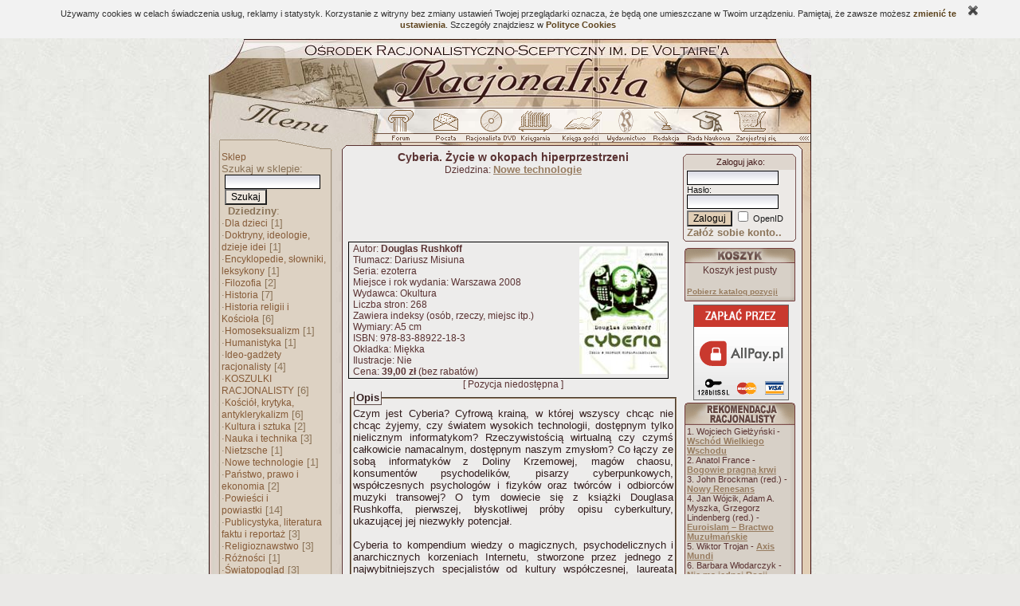

--- FILE ---
content_type: text/html; charset=ISO-8859-2
request_url: http://ksiegarnia.racjonalista.pl/ks.php/k,1853
body_size: 24588
content:
<!DOCTYPE HTML PUBLIC "-//W3C//DTD HTML 4.01 Transitional//EN">
<html xmlns="http://www.w3.org/1999/xhtml" xmlns:og="http://ogp.me/ns#" xmlns:fb="https://www.facebook.com/2008/fbml" lang="pl">
<head><title>Racjonalista|Sklep - Cyberia. Życie w okopach hiperprzestrzeni</title>
<meta http-equiv="Content-Type" content="text/html; charset=ISO-8859-2">
<meta name="keywords" content="Cyberia. Życie w okopach hiperprzestrzeni, Douglas Rushkoff , ateizm, racjonalizm, wiara, katolicki, chrześcijanstwo, religia, teologia, filozofia, bóg, jezus, mesjasz, religioznawstwo, agnostycyzm, święty, agnostyk, maryja, historia, zbawienie, anioł, piekło, niebo, ewangelia, testament, ksiądz, kler, Watykan, papież, zakon, mnich, duchowienstwo, konkordat, jezuici, grzech, krzyż, cuda, jahwe, proroctwo, duchy, trójca, Wojtyła, hinduizm, buddyzm, islam">
<meta name="description" content="Cyberia. Życie w okopach hiperprzestrzeni"><meta name="medium" content="news"><meta http-equiv="Cache-Control" content="no-cache"><base href="http://ksiegarnia.racjonalista.pl/"><link rel="canonical" href="http://ksiegarnia.racjonalista.pl/ks.php/k,1853"><script type="text/javascript">
<!--
window.defaultStatus="Ładowanie strony..";//Saved from 3.144.126.247
function on(a){}function off(){}
var bl=(window.blur)?1:0;
//--></script>
<link href="/cli/basic.css?v=14" rel="stylesheet" type="text/css"></head><body bgcolor="#EAE9E7" background="http://i.racjonalista.pl/img/tlo.jpg" text="#431A1A" link="#99939D" vlink="#99939D" alink="#99939D"><table align=center width=756 style="table-layout:fixed;border:0" cellpadding=0 cellspacing=0 summary=""><tr><td><a
href="/" title="Racjonalista.pl"><img src="http://i.racjonalista.pl/ai/gt.jpg" width=756 height=87 border=0 alt="Racjonalista - Strona główna"></a><a href="/ks.php/k,1853#skip" style="display:none">Do treści</a></td>
</tr><tr><td><table border=0 cellpadding=0 cellspacing=0 summary=""><tr><td><img
src="http://i.racjonalista.pl/ai/gm.jpg" width=222 height=31 alt=""></td>
<td style="background:url(http://i.racjonalista.pl/ai/gp.jpg)" width=534 height=31><a name=AF onclick="if(bl)this.blur()" onfocus="if(bl)this.blur()" class=tooltip href="/forum.php" onmouseover="on('RF')" onmouseout="off()"><img src="http://i.racjonalista.pl/img/f0.gif" name=RF width=46 height=31 border=0 alt=""></a><a name=AP onclick="if(bl)this.blur()" onfocus="if(bl)this.blur()" class=tooltip href="/index.php/s,45" onmouseover="on('RP')" onmouseout="off()"><img src="http://i.racjonalista.pl/img/p0.gif" name=RP width=57 height=31 border=0 alt=""></a><a name=AC onclick="if(bl)this.blur()" onfocus="if(bl)this.blur()" class=tooltip href="/index.php/s,16" onmouseover="on('RC')" onmouseout="off()"><img src="http://i.racjonalista.pl/img/c0.gif" name=RC width=58 height=31 border=0 alt=""></a><a name=AE onclick="if(bl)this.blur()" onfocus="if(bl)this.blur()" class=tooltip href="/ks.php" onmouseover="on('RE')" onmouseout="off()"><img src="http://i.racjonalista.pl/img/e0.gif" name=RE width=57 height=31 border=0 alt=""></a><a name=AG onclick="if(bl)this.blur()" onfocus="if(bl)this.blur()" class=tooltip href="/ksiega.php" onmouseover="on('RG')" onmouseout="off()"><img src="http://i.racjonalista.pl/img/g0.gif" name=RG width=60 height=31 border=0 alt=""></a><a name=AQ onclick="if(bl)this.blur()" onfocus="if(bl)this.blur()" class=tooltip href="/kk.php/d,304" onmouseover="on('RQ')" onmouseout="off()"><img src="http://i.racjonalista.pl/img/q0.gif" name=RQ width=46 height=31 border=0 alt=""></a><a name=AD onclick="if(bl)this.blur()" onfocus="if(bl)this.blur()" class=tooltip href="/index.php/s,2" onmouseover="on('RD')" onmouseout="off()"><img src="http://i.racjonalista.pl/img/d0.gif" name=RD width=52 height=31 border=0 alt=""></a><a name=AN onclick="if(bl)this.blur()" onfocus="if(bl)this.blur()" class=tooltip href="/kk.php/s,6075" onmouseover="on('RN')" onmouseout="off()"><img src="http://i.racjonalista.pl/img/n0.gif" name=RN width=52 height=31 border=0 alt=""></a><a name=AZ onclick="if(bl)this.blur()" onfocus="if(bl)this.blur()" class=tooltip href="/index.php/s,6" onmouseover="on('RZ')" onmouseout="off()"><img src="http://i.racjonalista.pl/img/z0.gif" name=RZ width=62 height=31 border=0 alt=""></a></td>
</tr></table></td></tr>
<tr><td><img src="http://i.racjonalista.pl/ai/gpn.gif" width=756 height=22 alt=""></td></tr>
<tr><td><table border=0 cellpadding=0 cellspacing=0 summary=""><tr>
<td width=166 style="background:url(http://i.racjonalista.pl/ai/mt.jpg)" valign=top>
<table border=0 cellpadding=0 cellspacing=0 width=166 style="background-image:none" summary=""><tr>
<td valign=top><table border=0 cellpadding=0 cellspacing=0 summary=""><tr>
<td><img src="http://i.racjonalista.pl/s.gif" width=12 height=1 alt=""></td>
<td><table border=0 cellpadding=0 cellspacing=0 summary=""><tr><td style="background:url(http://i.racjonalista.pl/ai/mlp.gif)"><img src="http://i.racjonalista.pl/s.gif" width=4 height=1 alt=""></td>
<td><div class=tmen><img src="http://i.racjonalista.pl/s.gif" width=135 height=1 alt=""><br><a href="/ks.php" class=menu>Sklep</a><br><form style="display:inline" action="/ks.php/s,2" method=POST>Szukaj w sklepie:<br>&nbsp;<input type=TEXT name="co" size=10 maxlength=40 style="border:1px solid;width:120px"><br>&nbsp;<input type=SUBMIT name="submit" class=buttonwmenu value="Szukaj"></form><br>&nbsp;&nbsp;<b>Dziedziny</b>:<br>&middot;<a href="/ks.php/d,37" class=menu>Dla dzieci</a>&nbsp;[1]<br>&middot;<a href="/ks.php/d,27" class=menu>Doktryny, ideologie, dzieje idei</a>&nbsp;[1]<br>&middot;<a href="/ks.php/d,4" class=menu>Encyklopedie, słowniki, leksykony</a>&nbsp;[1]<br>&middot;<a href="/ks.php/d,7" class=menu>Filozofia</a>&nbsp;[2]<br>&middot;<a href="/ks.php/d,8" class=menu>Historia</a>&nbsp;[7]<br>&middot;<a href="/ks.php/d,9" class=menu>Historia religii i Kościoła</a>&nbsp;[6]<br>&middot;<a href="/ks.php/d,10" class=menu>Homoseksualizm</a>&nbsp;[1]<br>&middot;<a href="/ks.php/d,19" class=menu>Humanistyka</a>&nbsp;[1]<br>&middot;<a href="/ks.php/d,36" class=menu>Ideo-gadżety racjonalisty</a>&nbsp;[4]<br>&middot;<a href="/ks.php/d,34" class=menu>KOSZULKI RACJONALISTY</a>&nbsp;[6]<br>&middot;<a href="/ks.php/d,11" class=menu>Kościół, krytyka, antyklerykalizm</a>&nbsp;[6]<br>&middot;<a href="/ks.php/d,12" class=menu>Kultura i sztuka</a>&nbsp;[2]<br>&middot;<a href="/ks.php/d,6" class=menu>Nauka i technika</a>&nbsp;[3]<br>&middot;<a href="/ks.php/d,29" class=menu>Nietzsche</a>&nbsp;[1]<br>&middot;<a href="/ks.php/d,35" class=menu>Nowe technologie</a>&nbsp;[1]<br>&middot;<a href="/ks.php/d,13" class=menu>Państwo, prawo i ekonomia</a>&nbsp;[2]<br>&middot;<a href="/ks.php/d,22" class=menu>Powieści i powiastki</a>&nbsp;[14]<br>&middot;<a href="/ks.php/d,24" class=menu>Publicystyka, literatura faktu i reportaż</a>&nbsp;[3]<br>&middot;<a href="/ks.php/d,14" class=menu>Religioznawstwo</a>&nbsp;[3]<br>&middot;<a href="/ks.php/d,26" class=menu>Różności</a>&nbsp;[1]<br>&middot;<a href="/ks.php/d,16" class=menu>Światopogląd</a>&nbsp;[3]<br>&middot;<a href="/ks.php/d,32" class=menu>Wolnomularstwo (masoneria)</a>&nbsp;[10]<br></div></td><td style="background:url(http://i.racjonalista.pl/ai/mrp.gif)"><img src="http://i.racjonalista.pl/s.gif" width=4 height=1 alt=""></td>
</tr><tr><td colspan=3><img src="http://i.racjonalista.pl/ai/mb.gif" width=144 height=7 alt=""></td></tr><tr><td colspan=3><img src="http://i.racjonalista.pl/s.gif" width=144 height=4 alt=""></td></tr></table><table border=0 cellpadding=0 cellspacing=0 summary=""><tr><td colspan=3><img src="http://i.racjonalista.pl/ai/ma.gif" width=144 height=3 alt=""></td></tr><tr><td style="background:url(http://i.racjonalista.pl/ai/mlp.gif)"><img src="http://i.racjonalista.pl/s.gif" width=4 height=1 alt=""></td>
<td><div class=tmen><img src="http://i.racjonalista.pl/s.gif" width=135 height=1 alt=""><br><a href="http://www.racjonalista.pl/index.php" class=menu>Przejdź do Racjonalisty</a><br><br><a href="/kk.php/d,62" class=menu>Listy od czytelników</a><br></div></td><td style="background:url(http://i.racjonalista.pl/ai/mrp.gif)"><img src="http://i.racjonalista.pl/s.gif" width=4 height=1 alt=""></td>
</tr><tr><td colspan=3><img src="http://i.racjonalista.pl/ai/mb.gif" width=144 height=7 alt=""></td></tr><tr><td colspan=3><img src="http://i.racjonalista.pl/s.gif" width=144 height=4 alt=""></td></tr></table><table border=0 cellpadding=0 cellspacing=0 summary=""><tr><td colspan=3><img src="http://i.racjonalista.pl/ai/ma.gif" width=144 height=3 alt=""></td></tr><tr><td style="background:url(http://i.racjonalista.pl/ai/mlp.gif)"><img src="http://i.racjonalista.pl/s.gif" width=4 height=1 alt=""></td>
<td><div class=tmen><img src="http://i.racjonalista.pl/s.gif" width=135 height=1 alt=""><div class=fl><a href="/kk.php/s,3734" title=PL><div class=pl></div></a>
<a href="/kk.php/s,3134" title=EN><div class=en></div></a>
<a href="/kk.php/s,3578" title=FR><div class=fr></div></a>
<a href="/kk.php/s,3577" title=IT><div class=it></div></a><br clear=all>
<a href="/kk.php/s,4425" title=ES><div class=es></div></a>
<a href="/kk.php/s,140" title=PT><div class=pt></div></a>
<a href="/kk.php/s,2342" title=DE><div class=de></div></a>
<a href="/kk.php/s,3271" title=UA><div class=ua></div></a><br clear=all>
<a href="/kk.php/s,4256" title=CZ><div class=cz></div></a>
<a href="/kk.php/s,4327" title=DA><div class=da></div></a>
<a href="/kk.php/s,4358" title=SE><div class=se></div></a>
<a href="/kk.php/s,4326" title=NL><div class=nl></div></a></div></div></td><td style="background:url(http://i.racjonalista.pl/ai/mrp.gif)"><img src="http://i.racjonalista.pl/s.gif" width=4 height=1 alt=""></td>
</tr><tr><td colspan=3><img src="http://i.racjonalista.pl/ai/mb.gif" width=144 height=7 alt=""></td></tr><tr><td colspan=3><img src="http://i.racjonalista.pl/s.gif" width=144 height=4 alt=""></td></tr></table><table border=0 cellpadding=0 cellspacing=0 summary=""><tr><td colspan=3><img src="http://i.racjonalista.pl/ai/ma.gif" width=144 height=3 alt=""></td></tr><tr><td style="background:url(http://i.racjonalista.pl/ai/mlp.gif)"><img src="http://i.racjonalista.pl/s.gif" width=4 height=1 alt=""></td>
<td><div class=tmen><img src="http://i.racjonalista.pl/s.gif" width=135 height=1 alt=""><center><b>Fundusz Racjonalisty</b><br><a href="/index.php/s,88" class=tooltip title="Wpłać dowolną sumę"><img src="http://i.racjonalista.pl/img/swin.gif" width=54 height=54 alt=""></a><br><a href="/index.php/s,88" class=menu><b style="color:#AC5439">Wesprzyj nas..</b></a></center></div></td><td style="background:url(http://i.racjonalista.pl/ai/mrp.gif)"><img src="http://i.racjonalista.pl/s.gif" width=4 height=1 alt=""></td>
</tr><tr><td colspan=3><img src="http://i.racjonalista.pl/ai/mb.gif" width=144 height=7 alt=""></td></tr><tr><td colspan=3><img src="http://i.racjonalista.pl/s.gif" width=144 height=4 alt=""></td></tr></table><table border=0 cellpadding=0 cellspacing=0 summary=""><tr><td colspan=3><img src="http://i.racjonalista.pl/ai/ma.gif" width=144 height=3 alt=""></td></tr><tr><td style="background:url(http://i.racjonalista.pl/ai/mlp.gif)"><img src="http://i.racjonalista.pl/s.gif" width=4 height=1 alt=""></td>
<td><div class=tmen><img src="http://i.racjonalista.pl/s.gif" width=135 height=1 alt=""><center>Zarejestrowaliśmy<br><!--CNT-->221.523.690<!--/CNT--> wizyt<div style="font-size:10px">Ponad 1064 autorów napisało <span title="Nie licząc podstron">dla nas 7362 tekstów.</span> <span title="Przy 4200 znakach ze spacjami na stronę">Zajęłyby one 29015 stron A4</span></div></center><br><a href="/index.php/s,12" class=menu>Najnowsze strony..</a><br><a href="/index.php/s,9" class=menu style="font-size:11px">Archiwum streszczeń..</a></div></td><td style="background:url(http://i.racjonalista.pl/ai/mrp.gif)"><img src="http://i.racjonalista.pl/s.gif" width=4 height=1 alt=""></td>
</tr><tr><td colspan=3><img src="http://i.racjonalista.pl/ai/mb.gif" width=144 height=7 alt=""></td></tr><tr><td colspan=3><img src="http://i.racjonalista.pl/s.gif" width=144 height=4 alt=""></td></tr></table><table border=0 cellpadding=0 cellspacing=0 summary=""><tr><td colspan=3><img src="http://i.racjonalista.pl/ai/ma.gif" width=144 height=3 alt=""></td></tr><tr><td style="background:url(http://i.racjonalista.pl/ai/mlp.gif)"><img src="http://i.racjonalista.pl/s.gif" width=4 height=1 alt=""></td>
<td><div class=tmen><img src="http://i.racjonalista.pl/s.gif" width=135 height=1 alt=""><form style="display:inline" action="/index.php/s,8" method=POST name=sonda onsubmit="return checkS(0)"><br>&nbsp;<b>Czy USA przejmą Grenlandię w 2026?</b><br><input type=RADIO name="g" onfocus="this.blur()" class=radio value="1"> Raczej tak<br><input type=RADIO name="g" onfocus="this.blur()" class=radio value="2"> Chyba tak<br><input type=RADIO name="g" onfocus="this.blur()" class=radio value="3"> Nie wiem<br><input type=RADIO name="g" onfocus="this.blur()" class=radio value="4"> Chyba nie<br><input type=RADIO name="g" onfocus="this.blur()" class=radio value="5"> Raczej nie<br>&nbsp;&nbsp;<input type=SUBMIT name="submit" class=buttonwmenu value="Głosuję"><input type=HIDDEN name="i" value="3422"></form><br>Oddano 16 głosów.</div></td><td style="background:url(http://i.racjonalista.pl/ai/mrp.gif)"><img src="http://i.racjonalista.pl/s.gif" width=4 height=1 alt=""></td>
</tr><tr><td colspan=3><img src="http://i.racjonalista.pl/ai/mb.gif" width=144 height=7 alt=""></td></tr><tr><td colspan=3><img src="http://i.racjonalista.pl/s.gif" width=144 height=4 alt=""></td></tr></table></td>
</tr></table></td>
</tr></table></td>
<td style="background:url(http://i.racjonalista.pl/ai/glp.gif)"><img src="http://i.racjonalista.pl/s.gif" height=1 width=9 alt=""></td>
<td id=oTxt width=562><a name=skip style="display:none"></a><span id="fb-root"></span><table border=0 cellspacing=0 cellpadding=0 summary="" style="overflow:hidden"><tr><td width=402 valign=top><center><span class=kstit>Cyberia. Życie w okopach hiperprzestrzeni</span><br>Dziedzina: <a href="/ks.php/d,35" class=powiazanie><b>Nowe technologie</b></a></center><table border=0 width=400 height=80 cellpadding=0 cellspacing=0><tr><td width=400><iframe src="https://www.facebook.com/plugins/like.php?app_id=124467604251633&amp;href=http%3A%2F%2Fksiegarnia.racjonalista.pl%2Fks.php%2Fk%2C1853&amp;send=false&amp;layout=standard&amp;width=400&amp;show_faces=false&amp;action=recommend&amp;colorscheme=light&amp;font=verdana&amp;height=80" scrolling="no" frameborder="0" style="border:none;overflow:hidden;width:400px;height:80px" allowTransparency="true"></iframe></td></tr></table><table class=kst><tr><td style="padding-left:5px">Autor: <b>Douglas Rushkoff</b><br>Tłumacz: Dariusz Misiuna<br>Seria: ezoterra<br>Miejsce i rok wydania: Warszawa 2008<br>Wydawca: Okultura<br>Liczba stron: 268<br>Zawiera indeksy (osób, rzeczy, miejsc itp.)<br>Wymiary: A5 cm<br>ISBN: 978-83-88922-18-3<br>Okładka: Miękka<br>Ilustracje: Nie<br>Cena: <b>39,00&nbsp;zł</b> (bez rabatów)<br></td><td class=ksimg><img src="/img/okl/719144001222111960.jpg" width=110 height=160></td></tr></table><center>[ Pozycja niedostępna ]</center><fieldset class=kop><legend>Opis</legend>Czym jest Cyberia? Cyfrową krainą, w której wszyscy chcąc nie chcąc żyjemy, czy światem wysokich technologii, dostępnym tylko nielicznym informatykom? Rzeczywistością wirtualną czy czymś całkowicie namacalnym, dostępnym naszym zmysłom? Co łączy ze sobą informatyków z Doliny Krzemowej, magów chaosu, konsumentów psychodelików, pisarzy cyberpunkowych, współczesnych psychologów i fizyków oraz twórców i odbiorców muzyki transowej? O tym dowiecie się z książki Douglasa Rushkoffa, pierwszej, błyskotliwej próby opisu cyberkultury, ukazującej jej niezwykły potencjał.<br>
<br>
Cyberia to kompendium wiedzy o magicznych, psychodelicznych i anarchicznych korzeniach Internetu, stworzone przez jednego z najwybitniejszych specjalistów od kultury współczesnej, laureata prestiżowej Nagrody im. Neila Postmana. To wędrówka przez różne wymiary cyberkultury - rzeczywistość wirtualną, psychologię transpersonalną, gnozę psychodeliczną, fizykę kwantową, kulturę rave, muzykę ambientową, magię chaosu i hakerstwo - ku krainie, gdzie wszystko jest możliwe. Ku krainie, w której żyjemy.<br>
<br>
"Cyberia to fascynująca podróż po obecnych granicach ludzkiego doświadczenia... opowiedziana w sposób, który umożliwia czytelnikowi przeżywanie zmieniającej się co chwila rzeczywistości cyberdelicznego XXI wieku"<br>
- dr Timothy Leary<br>
<br>
"Oto oszałamiająca i niebezpieczna podróż po 'cyberprzestrzeni'"<br>
- Publishers Weekly<br>
<br>
"Cyberia to książka, która z powodzeniem może spełniać rolę punktu oobserwacyjnego po współczesnych, burzliwych czasach"<br>
- Continental Profiles Magazine<br>
<br>
"Od technologii z Doliny Krzemowej po całonocne szalone imprezy pogańskie, Rushkoff eksploruje rzeczywistość wirtualną, nowe psychodeliki i substancje wspomagające inteligencję, a także inne pit stopy porozstawiane na cyfrowej autostradzie"<br>
- Entertainment Weekly<br>
<br>
"Cyberia to przestrzeń, która nie do końca jest przestrzenią - metastrefa odtwarzająca sama siebie za każdym razem, gdy ktoś w nią wkracza. Równie prosta jak e-mail i równie nieskończona jak fraktal, hiperprzestrzenna, hiperżyciowa, zwirtualizowana rzeczywistość"<br>
- Los Angeles Reader<br>
<br>
"Cyberia to opowieść o ludziach zamieszkujących najdalsze zakątki cyfrowych granic, tuż na skraju świadomości"<br>
- Morph's Outpost On The Digital Frontier<br>
 <br>
Spis treści<br>
<br>
Przedmowa<br>
Wprowadzenie<br>
<br>
Część Pierwsza: Komputery: Zemsta jajogłowych<br>
1. Nawigacja po strumieniu danych<br>
2. Poruszanie się po krainie całkowitego zapomnienia<br>
3. Globalna wioska elektroniczna<br>
4. Na styku z technosferą<br>
<br>
Część Druga: Narkotyki: Substancje ze świata zaprojektowanej rzeczywistości<br>
5. Patrzeć znaczy dostrzegać<br>
6. Tworzenie powiązań<br>
7. Piekielny podmuch rozczarowania<br>
8. 1234567: Wszyscy inteligentni ludzie idą do nieba<br>
<br>
Część Trzecia: Technoszamanizm: Formacja czasu przemiany<br>
9. Wymykanie się historii<br>
10. Jak sprawić by Złota Reguła stała się trendy<br>
11. Technologia neopogańska<br>
12. Ogrodnicy chaosu<br>
<br>
Część Czwarta: Wytnij i wklej: Artyści w Cyberii<br>
13. Ewolucja cyborga<br>
14. Plądrowanie hipertekstu<br>
15. Granie ról<br>
<br>
Część Piąta: Wojna w Cyberii: Metody i memy<br>
16. Przełamywanie lodów<br>
17. Nowy kolonializm<br>
18. Niech wygra najlepszy mem<br>
<br>
Biuletyny z okopów<br>
Indeks</fieldset><br><a href="/ks.php/s,12/p,1853" class=powiazanie>Podziel się swoją opinią o tej książce..</a><br><br><br>
</td><td width=160 align=right valign=top>
<img src="http://i.racjonalista.pl/t.gif" width=60 height=4><form action="https://ksiegarnia.racjonalista.pl/index.php/s,5" method=POST style="display:inline"><table class=rtab><tr><td class=rup></td></tr><tr><td class=rti><label for=login>Zaloguj jako</label>:</td></tr><tr><td class=rtext>&nbsp;<input type=HIDDEN name=e value=1><input type=TEXT name=login size=10 maxlength=128 style="border:1px solid;width:115px" title="Login lub OpenID"><br><span style="font-size:11px" id=pass>&nbsp;<label for=haslo>Hasło</label>:<br>&nbsp;<input type=PASSWORD name=haslo value="" size=8 maxlength=15 style="border:1px solid;width:115px"><br></span>&nbsp;<input type=SUBMIT name=submit value="Zaloguj" class=button> <input type=CHECKBOX name=openid value=1 class=chk title="Użyj serwera OpenID do zalogowania" onclick="oId(this)"> OpenID<br>&nbsp;<a href="/index.php/s,6" class=linkdzial>Załóż sobie konto..</a></td></tr><tr><td class=rfoot></td></tr></table></form><img src="http://i.racjonalista.pl/t.gif" width=60 height=4 alt=""><br><table class=ktab summary=""><tr><td class=ktop> </td></tr><tr><td class=ktext><center>Koszyk jest pusty</center><br><a href="/ks.php/s,10" class=linksave style="font-size:10px">Pobierz katalog pozycji</a></td></tr><tr><td class=kfoot> </td></tr></table><center style="margin:0 0 3px 9px"><img src="http://i.racjonalista.pl/img/allpay.gif" width=120 height=120 alt=""></center><table class=ktab summary=""><tr><td class=rtop> </td></tr><tr><td class=ktext><span style="font-size:11px">1. Wojciech Giełżyński - <a href="/ks.php/k,1843" class=ks>Wschód Wielkiego Wschodu</a><br>
2. Anatol France - <a href="/ks.php/k,2221" class=ks>Bogowie pragną krwi</a><br>
3. John Brockman (red.) - <a href="/ks.php/k,1736" class=ks>Nowy Renesans</a><br>
4. Jan Wójcik, Adam A. Myszka, Grzegorz Lindenberg (red.) - <a href="/ks.php/k,2176" class=ks>Euroislam &#8211; Bractwo Muzułmańskie</a><br>
5. Wiktor Trojan - <a href="/ks.php/k,2106" class=ks>Axis Mundi</a><br>
6. Barbara Włodarczyk - <a href="/ks.php/k,2266" class=ks>Nie ma jednej Rosji</a><br>
</span></td></tr><tr><td class=kfoot> </td></tr></table><table class=ktab summary=""><tr><td class=btop> </td></tr><tr><td class=ktext><span style="font-size:11px">1. Mariusz Agnosiewicz - <a href="/ks.php/k,1888" class=ks>Kościół a faszyzm. Anatomia kolaboracji</a><br>
2. Mariusz Agnosiewicz - <a href="/ks.php/k,2008" class=ks>Heretyckie dziedzictwo Europy</a><br>
3. Friedrich Nietzsche - <a href="/ks.php/k,1903" class=ks>Antychryst</a><br>
4. Mariusz Agnosiewicz - <a href="/ks.php/k,2134" class=ks>Kryminalne dzieje papiestwa tom I</a><br>
5. Mariusz Agnosiewicz - <a href="/ks.php/k,2358" class=ks>Zapomniane dzieje Polski</a><br>
6. Andrzej Koraszewski - <a href="/ks.php/k,1675" class=ks>I z wichru odezwał się Pan... Darwin,..</a><br>
7. John Diamond - <a href="/ks.php/k,1594" class=ks>Cudowne mikstury. Podręcznik sceptyka</a><br>
8. Mariusz Agnosiewicz - <a href="/ks.php/k,2231" class=ks>Kryminalne dzieje papiestwa tom II</a><br>
9. Vinod K. Wadhawan - <a href="/ks.php/k,1980" class=ks>Nauka złożoności. Trudne pytania,..</a><br>
10. Kazimierz Czapiński - <a href="/ks.php/k,1879" class=ks>Dokąd kler prowadzi Polskę? Laickie..</a><br>
</span></td></tr><tr><td class=kfoot> </td></tr></table><table class=ktab summary=""><tr><td class=ntop> </td></tr><tr><td class=ktext><span style="font-size:11px">1. Mariusz Agnosiewicz - <a href="/ks.php/k,2358" class=ks>Zapomniane dzieje Polski</a><br>
2. Wanda Krzemińska i Piotr Nowak (red) - <a href="/ks.php/k,2292" class=ks>Przestrzenie informacji</a><br>
3. Katarzyna Sztop-Rutkowska - <a href="/ks.php/k,2291" class=ks>Próba dialogu. Polacy i Żydzi w..</a><br>
4. Ludwik Bazylow - <a href="/ks.php/k,2277" class=ks>Obalenie caratu</a><br>
5. Kerstin Steinbach - <a href="/ks.php/k,2272" class=ks>Były kiedyś lepsze czasy... (1965-1975)..</a><br>
6. Barbara Włodarczyk - <a href="/ks.php/k,2266" class=ks>Nie ma jednej Rosji</a><br>
</span></td></tr><tr><td class=kfoot> </td></tr></table></td></tr></table></td>
<td width=19 style="background:url(http://i.racjonalista.pl/ai/grpo.gif)" valign=top><img src="http://i.racjonalista.pl/ai/grpr.gif" width=19 height=78 alt=""></td>
</tr></table>
</td></tr>
<tr><td width=756 height=28><img src="http://i.racjonalista.pl/ai/gd.gif" width=756 height=28 alt=""></td></tr>
<tr><td><table border=0 cellpadding=0 cellspacing=0 summary=""><tr>
<td rowspan=2 width=63 height=37 style="background:url(http://i.racjonalista.pl/ai/dl.jpg)"></td><td
style="background:url(http://i.racjonalista.pl/ai/dc.jpg)" width=631 height=27 class=foot>[ <a href="/index.php/s,48">Regulamin publikacji</a> ] [ <a href="/index.php/s,23">Bannery</a> ] [ <a href="/index.php/s,60">Mapa portalu</a> ] [ <a href="/index.php/s,62">Reklama</a> ] [ <a href="/ks.php">Sklep</a> ] [ <a href="/index.php/s,6">Zarejestruj się</a> ] [ <a href="/index.php/s,36">Kontakt</a> ] <br><a href="/index.php/s,36" class=s>Racjonalista</a> &copy; <a href="/kk.php/d,208" class=s>Copyright</a> 2000-2018 (e-mail: <a urn="racjonalista.pl|info" class=s>redakcja</a> | <a urn="racjonalista.pl|webmaster" class=s>administrator</a>)</td><td rowspan=2 style="background:url(http://i.racjonalista.pl/ai/dp.gif)" width=62 height=27></td></tr><tr><td colspan=3><img src="http://i.racjonalista.pl/ai/dd.jpg" width=631 height=10 alt=""></td></tr></table></td></tr></table><script type="text/javascript" src="/cli/common.js?v=14"></script><script async src="https://www.googletagmanager.com/gtag/js?id=G-LVE40LYKN0"></script>
<script>
window.dataLayer=window.dataLayer||[];
function gtag(){dataLayer.push(arguments);}
gtag('js',new Date());gtag('config','G-LVE40LYKN0');
</script><script type="text/javascript"><!--
cFlash("fAPO","/img/apo.swf","#FFFFFF",145,119,"/kk.php/s,5664");window.defaultStatus=" ";
//--></script></body></html>